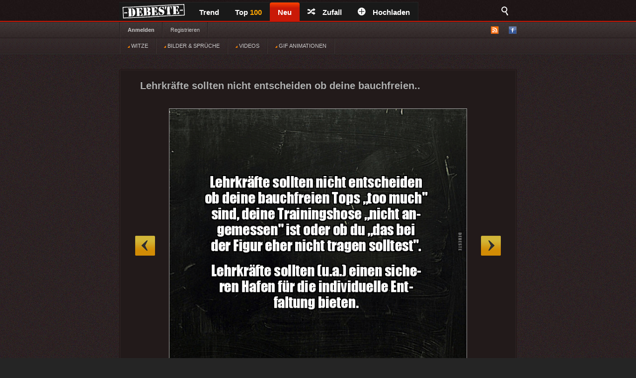

--- FILE ---
content_type: text/html; charset=UTF-8
request_url: https://debeste.de/412162/Lehrkr-fte-sollten-nicht-entscheiden-ob-deine-bauchfreien
body_size: 5798
content:
<!DOCTYPE html>
<html lang="de">
<head>
<meta http-equiv="Content-Type" content="text/html; charset=utf-8">


<title>Lehrkräfte sollten nicht entscheiden ob deine bauchfreien Tops „too much - DEBESTE.de</title>
<meta name="keywords" content="lustige bilder, witze, spiele, videos, movies, sprüche, filme, echtlustig, online, kostenlose, kostenlos, besten bilder, facebook sprüche, facebook bilder, bilderwitze">
<meta name="description" content="Lehrkräfte sollten nicht entscheiden ob deine bauchfreien Tops „too much sind, deine Trainingshose „nicht an- gemessen ist oder ob du „das bei der Figur eher nicht tragen solltest . Lehrkräfte sollten (u.a.) einen siche- ren Hafen für die individuelle Ent- faltung bieten.">
<link rel="canonical" href="https://debeste.de/412162/Lehrkr-fte-sollten-nicht-entscheiden-ob-deine-bauchfreien">

 
<meta name="robots" content="index, follow" />

<link rel="stylesheet" href="/views/style/css/style.css">
<meta name="viewport" content="width=device-width" />
<link rel="stylesheet" href="/views/style/css/mobile.css">

<link rel="stylesheet" href="/test/demo.css">

<link rel="icon" href="/favicon_32.ico" type="image/x-icon">
<link rel="apple-touch-icon" href="/icon/apple-icon-57x57.png">
<link rel="apple-touch-icon" sizes="72x72" href="/icon/apple-icon-72x72.png">
<link rel="apple-touch-icon" sizes="114x114" href="/icon/apple-icon-114x114.png">
<link rel="apple-touch-icon" sizes="144x144" href="/icon/apple-icon-144x144.png">
<link rel="apple-touch-icon" sizes="180x180" href="/icon/apple-touch-icon.png" />
<link rel="manifest" href="/site.webmanifest" />
<meta name="apple-mobile-web-app-title" content="DEBESTE.de" />
 
<link rel="alternate" type="application/rss+xml" title="RSS - main" href="https://debeste.de/rss-main">
<link rel="alternate" type="application/rss+xml" title="RSS - warten" href="https://debeste.de/rss-neue">
<link rel="alternate" type="application/rss+xml" title="RSS - all" href="https://debeste.de/rss">

<meta property="og:site_name" content="DEBESTE.DE">
<meta property="og:type" content="article">
<meta property="og:description" content="Besten Bilder, Videos und Sprüche und es kommen täglich neue lustige Facebook Bilder auf DEBESTE.DE. Hier werden täglich Witze und Sprüche gepostet!">
<meta property="og:title" content="Lehrkräfte sollten nicht entscheiden ob deine bauchfreien Tops „too much">
<meta property="og:url" content="https://debeste.de/412162/Lehrkr-fte-sollten-nicht-entscheiden-ob-deine-bauchfreien"/>
<meta property="article:author" content="https://www.facebook.com/www.debeste.de"/>


 
<meta property="og:image" content="/upload/68ffe90f361b576864f72f968020c0a7.jpg">
  

  <link href="/css/video/video-js.css" rel="stylesheet" type="text/css">
  <script src="/css/video/video.js"></script>
  <script>   videojs.options.flash.swf = "/css/video/video-js.swf";   </script>

  <script>
		viewport = document.querySelector("meta[name=viewport]"); 
		if ( screen.width < 420 ){
		viewport.setAttribute('content', 'width=375');
		}
  </script>

<script type='text/javascript'>window.ADNPM = window.ADNPM || {};ADNPM.cmd = ADNPM.cmd || [];</script>
<script type='text/javascript' src='https://cdn.netpoint-media.de/1231599.js' async='async'></script>


 

 
<script src="//cdn-a.yieldlove.com/yieldlove-bidder.js?debeste.de_home_testcmp"></script>

<script async='async' src='https://securepubads.g.doubleclick.net/tag/js/gpt.js'></script>
<script>
  var googletag = googletag || {};
  googletag.cmd = googletag.cmd || [];
  googletag.cmd.push(function() {
    googletag.pubads().disableInitialLoad();
    googletag.enableServices();
  });
</script>

<script async defer data-pin-lang="de" src="//assets.pinterest.com/js/pinit.js"></script>
<script src="/views/style/js/packed.min.js"></script>
</head>
 

<body >
<div id="top">
	<div class="wrapper">
    	<ul class="main-menu">
	<li><div id="logo" style="height:40px; width:145px; margin-top:-4px; background:url('/views/style/img/Dloggo2.png');"><a href="https://debeste.de"><img src="/img/transparent.png" alt="DEBESTE.DE" width="110" height="20"></a></div></li>
		<li class="main">


			<span><a href="https://debeste.de/">Trend</a></span>
					</li>

		<li><span><a href="https://debeste.de/top-fb" title="Top Bilder der Woche">Top <font color='orange'>100</font><span></span></a></span></li>

		<li class="active">
			<span><a href="https://debeste.de/neu">Neu</a></span>
		</li>
		<li><span><a href="https://debeste.de/zufallig" rel="nofollow"><i class="icon-shuffle"></i>Zufall</a></span></li>
		<li><span><a href="https://debeste.de/add-image"><i class="icon-plus"></i>Hochladen</a></span></li>
	</ul>

<div class="fb-share-button" style="padding:8px; padding-left:18px" data-href="https://www.facebook.com/www.debeste.de" data-layout="button_count" data-colorscheme="dark" data-action="like" data-share="true" data-show-faces="true"></div>

	<div id="search">
		<i class="icon-search-2"></i>
        <form action="https://debeste.de/szukaj" method="get">
        <fieldset>
            <input type="text" name="search" id="searchText" placeholder="Suche..." />
            <input class="submit" type="submit" value="Suche" />
        </fieldset>
        </form>
    </div>
	</div>

</div>

<div id="submenuBar">
	<div class="wrapper">
	<ul class="menu1">
			<li><a class="bold" href="https://debeste.de/anmelden">Anmelden</a></li>
				<li><a href="https://debeste.de/registerung">Registrieren</a></li>
				</ul>

	<ul class="menu2"> 
		<li id="rss"><img src="/views/style/img/ico-rss.png" alt="RSS">
			<ul>
				<li><a href="https://debeste.de/rss-main"><span>RSS</span> Home</a></li>
				<li><a href="https://debeste.de/rss-neue"><span>RSS</span> Warteraum</a></li>
				<li><a href="https://debeste.de/rss"><span>RSS</span> Alle</a></li>
			</ul>
		</li>
		<li><a href="http://www.facebook.com/www.debeste.de" rel="nofollow"><img src="/views/style/img/ico-fb.png" alt="FB" title="Profil FB"></a></li>	</ul>
	</div> 
</div>

<div id="submenuBar" style="margin-top:-33px; background: url('/views/style/img/submenu2.png') top repeat-x; border-bottom-color:#2D2D2D">
	<div class="wrapper">
	<ul class="menu1">
				<li><a href="/?t"><img src="/img/indicator.gif"> WITZE</a></li>
				<li><a href="/?i"><img src="/img/indicator.gif"> BILDER & SPRÜCHE</a></li>
				<li><a href="/?v"><img src="/img/indicator.gif"> VIDEOS</a></li>
				<li><a href="/?g"><img src="/img/indicator.gif"> GIF ANIMATIONEN</a></li>
	</ul>
	</div>
</div>


  
<div id="top_mobile">
<div id="m_logo" style="margin-top:-41px; padding-top:0px; padding-left:35px; position:absolute; top:42px; z-index:9999;"><a href="https://debeste.de"><img src="/views/style/img/loggo2.png" width="110" height="34" alt="DEBESTE.de"></a><div style="margin-top:-34px; margin-left:118px; padding-top:1px;"> <div class="fb-share-button" style="padding:8px; padding-left:5px;" data-href="https://www.facebook.com/www.debeste.de" data-layout="button_count" data-colorscheme="dark" data-action="like" data-share="true" data-show-faces="true"></div></div></div>
   <div id="mobile_menu">
		<nav>
		<div style="position:fixed; left:6px; top:9px; z-index:99999; opacity:0.45"><a href="javascript:void(0);" id="menu-icon"><img src="/img/mobile-menu.png" width="28" alt="Menu"></a></div>
			<ul>
			    <form action="https://debeste.de/szukaj" method="get">
                <div style="margin-left:9px" id="mmenu">
                <input type="text" name="search" style="width:70px; height:18px" id="searchText" placeholder="Suche..." />
                <input class="submit" type="submit" style="height: 22px;  border: 0; radius:2px; text-align: center;  font-weight: bold;    background: red; padding: 1px 10px; color: #fff;    cursor: pointer;" value="Suche" />
                </div>
                </form>
				<li><a href="/?t">WITZE</a></li>
				<li><a href="/?i">BILDER</a></li> 
				<li><a href="https://sprueche.debeste.de">SPRÜCHE</a></li>
				<li><a href="/?v">VIDEOS</a></li> 
				<li><a href="/?g">GIF ANIMATIONEN</a></li>
				<li><a href="/top-fb">TOP <font color='orange'>100</font></a></li>
				<li><a href="/">STARTSEITE</a></li>
				<li>🔥 <a href="/neu">NEU</a></li>          	 
								<br>
				<li><a href="/registerung">Registerug</a></li>
				<li><a href="/anmelden">Anmelden</a></li>
				<br>
				<li><a onclick="window._sp_.loadPrivacyManagerModal(13424)" title="ruft das Einwilligungs-Management auf">Privacy Manager</a></li>
			</ul>
		</nav>
    </div>
</div> 



     <div id="advert-top">
<div id='netpoint_topbanner'></div></div>
     
<div id="advR"><div id='netpoint_skyscraper'></div></div>

<div id="content">
 
<style>
@media (max-width:680px){
 p.vote{ margin-left:6px; margin-top:-35px; }
} 
</style>



  





  





 

 


<div class="box" >
    <h2>Lehrkräfte sollten nicht entscheiden ob deine bauchfreien..</h2>

    
			<a id="linkToNext" href="https://debeste.de/412161/Habe-zwei-Pakete-Waschpulver-im-Angebot-gekauft" onClick="window.location = 'https://debeste.de/412161/Habe-zwei-Pakete-Waschpulver-im-Angebot-gekauft'">&raquo;</a>
				<a id="linkToPrev" href="https://debeste.de/412148/Schatz,-du-sagst,-wenn-ich-dir-zu-schwer-bin,-ja" onClick="window.location = 'https://debeste.de/412148/Schatz,-du-sagst,-wenn-ich-dir-zu-schwer-bin,-ja'">&laquo;</a>
	
	<div class="objectWrapper"> 

		
	
				<p class="box-img  "><img src="/upload/68ffe90f361b576864f72f968020c0a7.jpg"  width="640" height="592" alt="Lehrkräfte sollten nicht entscheiden 
ob deine bauchfreien Tops „too much&quot; 
sind, deine Trainingshose „nicht an-
geme..."></p>

<div id="pasek" style="margin-top:-26px; z-index:99; position:static"><img src="/views/style/img/pasek.png"></div>

	    </div>

	
<div id="social_margin">
		<p class="vote">
        <a class="like" href="https://debeste.de/cli/plus.php?id=412162&rate=+1" rel="nofollow">Gut</a>
		<a class="like-minus" href="https://debeste.de/cli/plus.php?id=412162&rate=-1" rel="nofollow">Schwach</a>
		<span class="rate">(-127)</span>
	</p>
    


  


     <div class="socialIcons">
        <div class="fbLike" style="margin-right:18px; margin-top:0px">  
			   <div class="fb-share-button" style="margin-left:0px; margin-right:15px;" onClick="window.open('http://www.facebook.com/sharer/sharer.php?u=https://debeste.de/412162/Lehrkr-fte-sollten-nicht-entscheiden-ob-deine-bauchfreien', 'facebook_share', 'height=320, width=640, toolbar=no, menubar=no, scrollbars=no, resizable=no, location=no, directories=no, status=no');"><a href="javascript:void(0);"><img src="/img/fb_share_btn.png" style="height:20px; width:61px"></a></div>
			   
               <div style="margin-right:15px;"><a data-pin-do="buttonPin" data-pin-count="beside" data-pin-lang="de" href="https://de.pinterest.com/pin/create/button/?url=&media=https://debeste.de/upload/68ffe90f361b576864f72f968020c0a7.jpg&description=Lehrkräfte sollten nicht entscheiden ob deine bauchfreien.."></a></div>
			   
                          			              </div>


</div>
 

</div>

	<p class="objectMeta" style="white-space: initial">
        
            <a href="javascript:void(null);" onclick="op('#comments');" title="Kommentar Lehrkräfte sollten nicht entscheiden ob deine bauchfreien.."><i class="icon-comments"></i>Kommentar <small>(6)</small></a>
		
	    &ensp;&ensp; tags: 	&ensp;<a href="/bilder/messe/">messe</a>&ensp;<a href="/bilder/bauchfrei/">bauchfrei</a>&ensp;<a href="/bilder/figur/">figur</a>&ensp;<a href="/bilder/training/">training</a>&ensp;<a href="/bilder/essen/">essen</a> 
	    <br><br>Lehrkräfte sollten nicht entscheiden 
ob deine bauchfreien Tops „too much&quot; 
sind, deine Trainingshose „nicht an-
gemessen&quot; ist oder ob du „das bei 
der Figur eher nicht tragen solltest&quot;.


Lehrkräfte sollten (u.a.) einen siche-
ren Hafen für die individuelle Ent-
faltung bieten.	</p>

</div>








<div style="margin-bottom:3px" class="pagination pagination-centered">
<li class="next bg-color" style="border: #555 1px dotted">  <a href="/"><div id="weiter" style="font-size:15px;"><b>Bilder des Tages</b></div><div style="margin-top:-33px; font-size: 7px;  text-align: right">Startseite</div></a>    </li>

<li class="nextX bg-color" style="border: #555 1px dotted">  <a href="/neu"><div id="weiter" style="font-size:15px;"><b>Neue Bilder</b></div><div style="margin-top:-17px; font-size: 7px; text-align: right">nicht moderiert</div></a>    </li>



</div>


		<div class="box" id="comments" style="display:;">
	


	

 	<h3 class="comments-h marginTop20" id="last_com">Kommentare</h3> 

						 
			
			<div class="comment">
				<p class="comment-desc">2024-04-14 19:58:28 von <a class="comment-author" href="#">ano_6143</a></p>
	 			<p class="comment-rate">
					<span class="comment-rate-num" style="vertical-align: top;">+24</span> <span style="vertical-align: top;">(32)</span></span>
										<a class="comment-up" href="/cli/plus_com.php?id=1031236&rate=+1" rel="nofollow"><img src="/img/c_vote_plus.png" style="width:15px; height:15px" alt=""></a>
					<a class="comment-down" href="/cli/plus_com.php?id=1031236&rate=-1" rel="nofollow"><img src="/img/c_vote_minus.png" style="width:15px; height:15px" alt=""></a>
									</p>
							<img class="avatar" src="/views/style/img/avatar.png" alt="Avatar">
									<p class="comment-body"  >Gilt nur nicht bei TikTok Videos von Schlümpfen oder?</p><a href="javascript:void(null);" onClick="reply(1031236);"><img src="/img/reply.png" alt="Reply" style="width:15px; margin:3px; height:15px; position:absolute; right: 10px; bottom:15px"></a>
			
			</div>			

			 
			
			<div class="comment">
				<p class="comment-desc">2024-04-14 20:36:50 von <a class="comment-author" href="#">ano_2108</a></p>
	 			<p class="comment-rate">
					<span class="comment-rate-num" style="vertical-align: top;">+54</span> <span style="vertical-align: top;">(60)</span></span>
										<a class="comment-up" href="/cli/plus_com.php?id=1031244&rate=+1" rel="nofollow"><img src="/img/c_vote_plus.png" style="width:15px; height:15px" alt=""></a>
					<a class="comment-down" href="/cli/plus_com.php?id=1031244&rate=-1" rel="nofollow"><img src="/img/c_vote_minus.png" style="width:15px; height:15px" alt=""></a>
									</p>
							<img class="avatar" src="/views/style/img/avatar.png" alt="Avatar">
									<p class="comment-body"  >Der Schulhof ist kein Strassenstrich.</p><a href="javascript:void(null);" onClick="reply(1031244);"><img src="/img/reply.png" alt="Reply" style="width:15px; margin:3px; height:15px; position:absolute; right: 10px; bottom:15px"></a>
			
			</div>			

			 
			
			<div class="comment">
				<p class="comment-desc">2024-04-14 22:09:58 von <a class="comment-author" href="#">ano_0172</a></p>
	 			<p class="comment-rate">
					<span class="comment-rate-num" style="vertical-align: top;">+2</span> <span style="vertical-align: top;">(26)</span></span>
										<a class="comment-up" href="/cli/plus_com.php?id=1031268&rate=+1" rel="nofollow"><img src="/img/c_vote_plus.png" style="width:15px; height:15px" alt=""></a>
					<a class="comment-down" href="/cli/plus_com.php?id=1031268&rate=-1" rel="nofollow"><img src="/img/c_vote_minus.png" style="width:15px; height:15px" alt=""></a>
									</p>
							<img class="avatar" src="/views/style/img/avatar.png" alt="Avatar">
									<p class="comment-body"  >Nach der Wehrpflicht kommt die Schuluniformpflicht</p><a href="javascript:void(null);" onClick="reply(1031268);"><img src="/img/reply.png" alt="Reply" style="width:15px; margin:3px; height:15px; position:absolute; right: 10px; bottom:15px"></a>
			
			</div>			

			 
			
			<div class="comment">
				<p class="comment-desc">2024-04-14 23:07:40 von <a class="comment-author" href="#">ano_9522</a></p>
	 			<p class="comment-rate">
					<span class="comment-rate-num" style="vertical-align: top;">+45</span> <span style="vertical-align: top;">(47)</span></span>
										<a class="comment-up" href="/cli/plus_com.php?id=1031284&rate=+1" rel="nofollow"><img src="/img/c_vote_plus.png" style="width:15px; height:15px" alt=""></a>
					<a class="comment-down" href="/cli/plus_com.php?id=1031284&rate=-1" rel="nofollow"><img src="/img/c_vote_minus.png" style="width:15px; height:15px" alt=""></a>
									</p>
							<img class="avatar" src="/views/style/img/avatar.png" alt="Avatar">
									<p class="comment-body"  >Nicht Lehrer sollten das: ELTERN sollten das !!</p><a href="javascript:void(null);" onClick="reply(1031284);"><img src="/img/reply.png" alt="Reply" style="width:15px; margin:3px; height:15px; position:absolute; right: 10px; bottom:15px"></a>
			
			</div>			

			 
			
			<div class="comment">
				<p class="comment-desc">2024-04-15 01:37:30 von <a class="comment-author" href="#">ano_1149</a></p>
	 			<p class="comment-rate">
					<span class="comment-rate-num" style="vertical-align: top;">+29</span> <span style="vertical-align: top;">(31)</span></span>
										<a class="comment-up" href="/cli/plus_com.php?id=1031302&rate=+1" rel="nofollow"><img src="/img/c_vote_plus.png" style="width:15px; height:15px" alt=""></a>
					<a class="comment-down" href="/cli/plus_com.php?id=1031302&rate=-1" rel="nofollow"><img src="/img/c_vote_minus.png" style="width:15px; height:15px" alt=""></a>
									</p>
							<img class="avatar" src="/views/style/img/avatar.png" alt="Avatar">
									<p class="comment-body"  >Oh doch, das sollten die Schulen sogar unbedingt, nachdem das einigen Eltern leider egal ist.<br />
Schuluniform wäre außerdem gar nicht so verkehrt, dann wäre nicht nur das mit dem bauchfrei oder schlampig erledigt, sondern auch das mit den Markenklamotten und den Modetrends auf dem Schulgelände</p><a href="javascript:void(null);" onClick="reply(1031302);"><img src="/img/reply.png" alt="Reply" style="width:15px; margin:3px; height:15px; position:absolute; right: 10px; bottom:15px"></a>
			
			</div>			

			 
			
			<div class="comment">
				<p class="comment-desc">2024-04-15 13:20:54 von <a class="comment-author" href="#">ano_1885</a></p>
	 			<p class="comment-rate">
					<span class="comment-rate-num" style="vertical-align: top;">+5</span> <span style="vertical-align: top;">(7)</span></span>
										<a class="comment-up" href="/cli/plus_com.php?id=1031463&rate=+1" rel="nofollow"><img src="/img/c_vote_plus.png" style="width:15px; height:15px" alt=""></a>
					<a class="comment-down" href="/cli/plus_com.php?id=1031463&rate=-1" rel="nofollow"><img src="/img/c_vote_minus.png" style="width:15px; height:15px" alt=""></a>
									</p>
							<img class="avatar" src="/views/style/img/avatar.png" alt="Avatar">
									<p class="comment-body"  >Kann hilfreich sein wenn ein Lehrer einer nicht ganz so schlanken Schülerin, eben wegen der engen &quot;too much&quot; Kleidung entsprechende (Lehrer-) Erfahrungswerte mitteilt. Gelächter und Mobbing sowie dumme Anmache ließen sich evtl. begrenzen. </p><a href="javascript:void(null);" onClick="reply(1031463);"><img src="/img/reply.png" alt="Reply" style="width:15px; margin:3px; height:15px; position:absolute; right: 10px; bottom:15px"></a>
			
			</div>			

					 			
    	<p style="text-align: center">Bitte melden Sie sich an, um einen Kommentar hinzuzufügen. <a href='https://debeste.de/anmelden'><font color='red'>Anmelden</font></a></p>
 

            <form action="https://debeste.de/index/comment/" method="post">

			<fieldset id="add-comment">
				<legend>Kommentar hinzugefügen <span id="reply_txt"></span></legend>
				<textarea name="content"></textarea>
				<input class="comment-submit" type="button" value="Anmelden" onClick="window.location = 'https://debeste.de/anmelden'">								<input type="hidden" name="head_id" id="head_id" value="">
				<input type="hidden" name="post" value="412162">
				<input type="hidden" name="SID" value="ec9utnmp1iciea3lvdltvb6f57">
			</fieldset>
			</form> 
		 

		</div>


 







<script>
jQuery(document).ready(function($){
  op = function(obj) {

	$('#SBX').fadeOut();
	$("#comments").stop().slideToggle();

    $('html, body').animate({
        scrollTop: $("#comments").offset().top
    }, 2000);

    };
});
 
if(window.location.hash) {
document.getElementById("comments").style.display = "block";
}
</script>








<script>
function reply(head_id){
	    document.getElementById("head_id").value = head_id;
$([document.documentElement, document.body]).animate({
        scrollTop: $("#add-comment").offset().top
    }, 1000);
	document.getElementById("reply_txt").innerHTML = "<font color='green'>Reply: ["+head_id+"]</font>";
}


</script>

<div id='netpoint_layer'></div>

<div class="wrapper" style="padding-top:30px;">
        </div>


<div id="footer">
	<div class="wrapper">
    <ul id="stats">
    	<li><span>24210702</span> Haupt</li>
        <li><span>341904</span> Warteraum</li>
        <li><span>761</span> Benutzer</li>
    </ul>

	<div id="footerInfo">
		<p><a href="https://debeste.de/s-6/datenschutzerklaerung" rel="nofollow">Datenschutzerklärung</a> - <a href="https://debeste.de/s-4/impressum">Impressum</a></p>
		 - <a onclick="window._sp_.loadPrivacyManagerModal(13424)" title="ruft das Einwilligungs-Management auf">Privacy Manager</a>
	</div>
	</div>
</div>










<script>ADNPM.cmd.push(function(){ADNPM.loadAll()});
</script>
<script async src="https://www.googletagmanager.com/gtag/js?id=G-QGXPFHFTVW"></script>
<script>
  window.dataLayer = window.dataLayer || [];
  function gtag(){dataLayer.push(arguments);}
  gtag('js', new Date());
  gtag('config', 'G-QGXPFHFTVW');
</script>


 
 

</body>
</html>